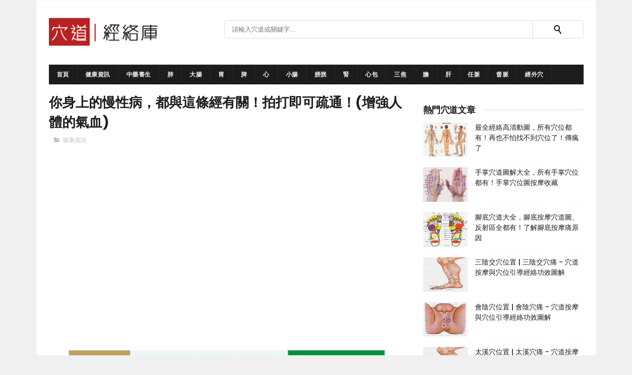

--- FILE ---
content_type: text/html; charset=utf-8
request_url: https://www.google.com/recaptcha/api2/aframe
body_size: 267
content:
<!DOCTYPE HTML><html><head><meta http-equiv="content-type" content="text/html; charset=UTF-8"></head><body><script nonce="fVbfnO-MzevuR55VklIHWg">/** Anti-fraud and anti-abuse applications only. See google.com/recaptcha */ try{var clients={'sodar':'https://pagead2.googlesyndication.com/pagead/sodar?'};window.addEventListener("message",function(a){try{if(a.source===window.parent){var b=JSON.parse(a.data);var c=clients[b['id']];if(c){var d=document.createElement('img');d.src=c+b['params']+'&rc='+(localStorage.getItem("rc::a")?sessionStorage.getItem("rc::b"):"");window.document.body.appendChild(d);sessionStorage.setItem("rc::e",parseInt(sessionStorage.getItem("rc::e")||0)+1);localStorage.setItem("rc::h",'1768622063705');}}}catch(b){}});window.parent.postMessage("_grecaptcha_ready", "*");}catch(b){}</script></body></html>

--- FILE ---
content_type: text/javascript; charset=UTF-8
request_url: https://www.acupoint361.com/feeds/posts/default/-/%E5%81%A5%E5%BA%B7%E8%B3%87%E8%A8%8A?alt=json-in-script&max-results=3&callback=jQuery111007668053449189234_1768622056749&_=1768622056750
body_size: 8784
content:
// API callback
jQuery111007668053449189234_1768622056749({"version":"1.0","encoding":"UTF-8","feed":{"xmlns":"http://www.w3.org/2005/Atom","xmlns$openSearch":"http://a9.com/-/spec/opensearchrss/1.0/","xmlns$blogger":"http://schemas.google.com/blogger/2008","xmlns$georss":"http://www.georss.org/georss","xmlns$gd":"http://schemas.google.com/g/2005","xmlns$thr":"http://purl.org/syndication/thread/1.0","id":{"$t":"tag:blogger.com,1999:blog-251145298125288932"},"updated":{"$t":"2024-12-19T11:26:57.095+08:00"},"category":[{"term":"健康資訊"},{"term":"經絡穴道"},{"term":"經外穴"},{"term":"膀胱經"},{"term":"胃經"},{"term":"膽經"},{"term":"經外頭頸"},{"term":"腎經"},{"term":"經外下肢"},{"term":"督脈"},{"term":"經外上肢"},{"term":"任脈"},{"term":"經外胸腹"},{"term":"三焦經"},{"term":"經外背腰"},{"term":"脾經"},{"term":"大腸經"},{"term":"小腸經"},{"term":"肝經"},{"term":"中藥養生"},{"term":"肺經"},{"term":"心經"},{"term":"心包經"}],"title":{"type":"text","$t":"穴道經絡引導"},"subtitle":{"type":"html","$t":"提供穴道位置圖、穴道疼痛注意防範、穴道功效與作用、穴道按摩與穴道經絡引導等相關資訊，官方中醫十四經絡庫。"},"link":[{"rel":"http://schemas.google.com/g/2005#feed","type":"application/atom+xml","href":"http:\/\/www.acupoint361.com\/feeds\/posts\/default"},{"rel":"self","type":"application/atom+xml","href":"http:\/\/www.blogger.com\/feeds\/251145298125288932\/posts\/default\/-\/%E5%81%A5%E5%BA%B7%E8%B3%87%E8%A8%8A?alt=json-in-script\u0026max-results=3"},{"rel":"alternate","type":"text/html","href":"http:\/\/www.acupoint361.com\/search\/label\/%E5%81%A5%E5%BA%B7%E8%B3%87%E8%A8%8A"},{"rel":"hub","href":"http://pubsubhubbub.appspot.com/"},{"rel":"next","type":"application/atom+xml","href":"http:\/\/www.blogger.com\/feeds\/251145298125288932\/posts\/default\/-\/%E5%81%A5%E5%BA%B7%E8%B3%87%E8%A8%8A\/-\/%E5%81%A5%E5%BA%B7%E8%B3%87%E8%A8%8A?alt=json-in-script\u0026start-index=4\u0026max-results=3"}],"author":[{"name":{"$t":"Unknown"},"email":{"$t":"noreply@blogger.com"},"gd$image":{"rel":"http://schemas.google.com/g/2005#thumbnail","width":"16","height":"16","src":"https:\/\/img1.blogblog.com\/img\/b16-rounded.gif"}}],"generator":{"version":"7.00","uri":"http://www.blogger.com","$t":"Blogger"},"openSearch$totalResults":{"$t":"3704"},"openSearch$startIndex":{"$t":"1"},"openSearch$itemsPerPage":{"$t":"3"},"entry":[{"id":{"$t":"tag:blogger.com,1999:blog-251145298125288932.post-1061617969742840504"},"published":{"$t":"2023-03-18T00:00:00.009+08:00"},"updated":{"$t":"2023-03-18T11:01:54.264+08:00"},"category":[{"scheme":"http://www.blogger.com/atom/ns#","term":"健康資訊"}],"title":{"type":"text","$t":"台灣失智人口急增，如何保持腦部健康？"},"content":{"type":"html","$t":"台灣已邁入高齡社會，失智人口逐年增加，2022年推估超過30萬人，其中65歲以上長者占9成6。\u003Cspan\u003E\u003Ca name='more'\u003E\u003C\/a\u003E\u003C\/span\u003E\u003Cdiv\u003E\u003Cbr \/\u003E\n\n\u003Cdiv\u003E\u003Ch1\u003E\u003Cfont color=\"#C40000\"\u003E失智症是腦部退化疾病\u003C\/font\u003E\u003C\/h1\u003E\u003C\/div\u003E失智症是指腦部因各種原因而發生永久性的損傷，導致記憶力、思考能力、判斷力和語言能力等方面的衰退。失智症不是正常的老化現象，也不是一種精神疾病，而是一種無法治癒的腦部退化疾病。失智者會出現忘記人名、地點、時間等基本資訊，以及困難處理日常事務，如穿衣、洗澡、吃飯等。失智者也可能有情緒變化、人格改變、幻覺或妄想等行為問題。失智症對個人和家庭都造成了巨大的影響和負擔。\u003Cbr \/\u003E\n\n\u003Cbr \/\u003E\n\n\u003Cdiv id=\"google-ads-2\"\u003E\n\n\u003C\/div\u003E\n\n\u003Cscript type=\"text\/javascript\"\u003Egoogle_ad_client=\"ca-pub-1994587171477219\";google_ad_slot=\"3350226231\";google_ad_height=300;ad=document.getElementById('google-ads-2');if(ad.getBoundingClientRect().width){google_ad_width=ad.getBoundingClientRect().width;}else{google_ad_width=ad.offsetWidth;}\n\nif(google_ad_width\u003E1200){google_ad_width=1200;}else if(google_ad_width\u003C120){google_ad_width=120;}\n\nif(google_ad_height\u003E1200){google_ad_height=1200;}else if(google_ad_height\u003C50){google_ad_height=50;}\n\nif((google_ad_width\u003E300)\u0026\u0026(google_ad_height\u003E300)){google_ad_height=300;}\n\ndocument.write('\u003Cins class=\"adsbygoogle\" style=\"display:inline-block;width:'\n\n+google_ad_width+'px;height:'\n\n+google_ad_height+'px\" data-ad-client=\"'\n\n+google_ad_client+'\" data-ad-slot=\"'\n\n+google_ad_slot+'\"\u003E\u003C\/ins\u003E');(adsbygoogle=window.adsbygoogle||[]).push({});\u003C\/script\u003E\n\n\u003Cscript async=\"\" src=\"\/\/pagead2.googlesyndication.com\/pagead\/js\/adsbygoogle.js\"\u003E\u003C\/script\u003E\n\n\u003Cscript async=\"\" src=\"\/\/pagead2.googlesyndication.com\/pagead\/js\/adsbygoogle.js\"\u003E\u003C\/script\u003E\n\n\u003C!--穴道_連結廣告1--\u003E\n\n\u003Cins class=\"adsbygoogle\" data-ad-client=\"ca-pub-1994587171477219\" data-ad-format=\"link\" data-ad-slot=\"8664223893\" style=\"display: block;\"\u003E\u003C\/ins\u003E\n\n\u003Cscript\u003E\n\n(adsbygoogle = window.adsbygoogle || []).push({});\n\n\u003C\/script\u003E\n\n\u003Cbr \/\u003E\n\n\u003Cbr \/\u003E\u003Cbr \/\u003E\u003Cdiv\u003E\u003Ch2\u003E\u003Cfont color=\"#C40000\"\u003E預防失智的方法\u003C\/font\u003E\u003C\/h2\u003E\u003C\/div\u003E要預防失智，首先要注意生活習慣的改善，減少腦部受到傷害的風險因素。高血壓、高血糖和高血脂都會增加動脈硬化和中風的可能性，進而影響腦部供血和氧氣，導致神經細胞死亡。因此，要定期檢查並控制三高，並保持一個健康的體重範圍。另外，吸菸和過量飲酒也會對腦部造成毒性傷害，增加失智的風險。要戒菸和節制飲酒，避免對身心健康造成負面影響。最後，要均衡飲食，多吃富含抗氧化劑和Omega-3等有益於腦部健康的食物，如水果、蔬菜、堅果、深海魚等。也可以適當補充一些有助於提升記憶力和認知功能的營養素，如B族維生素、錳、硒等。\u003C\/div\u003E\u003Cdiv\u003E\u003Cbr \/\u003E\n\n\u003Cdiv id=\"google-ads-2\"\u003E\n\n\u003C\/div\u003E\n\n\u003Cscript type=\"text\/javascript\"\u003Egoogle_ad_client=\"ca-pub-1994587171477219\";google_ad_slot=\"4687358639\";google_ad_height=300;ad=document.getElementById('google-ads-2');if(ad.getBoundingClientRect().width){google_ad_width=ad.getBoundingClientRect().width;}else{google_ad_width=ad.offsetWidth;}\n\nif(google_ad_width\u003E1200){google_ad_width=1200;}else if(google_ad_width\u003C120){google_ad_width=120;}\n\nif(google_ad_height\u003E1200){google_ad_height=1200;}else if(google_ad_height\u003C50){google_ad_height=50;}\n\nif((google_ad_width\u003E300)\u0026\u0026(google_ad_height\u003E300)){google_ad_height=300;}\n\ndocument.write('\u003Cins class=\"adsbygoogle\" style=\"display:inline-block;width:'\n\n+google_ad_width+'px;height:'\n\n+google_ad_height+'px\" data-ad-client=\"'\n\n+google_ad_client+'\" data-ad-slot=\"'\n\n+google_ad_slot+'\"\u003E\u003C\/ins\u003E');(adsbygoogle=window.adsbygoogle||[]).push({});\u003C\/script\u003E\n\n\u003Cscript async=\"\" src=\"\/\/pagead2.googlesyndication.com\/pagead\/js\/adsbygoogle.js\"\u003E\u003C\/script\u003E\n\n\u003Cbr \/\u003E\n\n\u003Cbr \/\u003E\u003Cbr \/\u003E\u003Cdiv\u003E\u003Ch3\u003E\u003Cfont color=\"#C40000\"\u003E穴道按摩有助於延緩失智惡化和防止腦衰退\u003C\/font\u003E\u003C\/h3\u003E\u003C\/div\u003E中醫認為，失智是由於腦部氣血不足或不通所致，因此可以通過按摩頭部的一些特定位置來改善這種情況。這些位置就是中醫所謂的「穴道」，它們與人體的經絡系統相連，能夠調節氣血和器官功能。穴道按摩保健法就是利用手指或其他工具對頭部的穴道進行按壓或拍打，以增加血液循環和氣血平衡，從而達到延緩失智惡化和防止腦衰退的目的。\u003C\/div\u003E\u003Cdiv\u003E\u003Cbr \/\u003E\u003C\/div\u003E\u003Cdiv\u003E\u003Cb\u003E\u003Cspan style=\"color: #2b00fe;\"\u003E百會穴\u003C\/span\u003E\u003C\/b\u003E（位於頭頂正中）\u003C\/div\u003E\u003Cdiv\u003E\u003Cbr \/\u003E\u003C\/div\u003E\u003Cdiv class=\"separator\" style=\"clear: both; text-align: center;\"\u003E\u003Ca href=\"https:\/\/blogger.googleusercontent.com\/img\/b\/R29vZ2xl\/AVvXsEimBIBhU74IAhxfHYGsI6TWpRF0vSUfAaKLIvdOE-wofMj-N9X7-1TP3W62YcptIKimDW8OwSI7FQS9d-kpkKTcpWwCjewsXjdQfcDB3p5RFcDhtDf0sjMG-ys5e4peMz8UPMEQLzlpdKW9L7j0R55JLGqZ8vszUg9qFKeP9PK2Lq_ZQgd4soD_4JW3\/s600\/du20-baihui-acupuncture.png\" style=\"margin-left: 1em; margin-right: 1em;\"\u003E\u003Cimg alt=\"百會穴\" border=\"0\" data-original-height=\"315\" data-original-width=\"600\" src=\"https:\/\/blogger.googleusercontent.com\/img\/b\/R29vZ2xl\/AVvXsEimBIBhU74IAhxfHYGsI6TWpRF0vSUfAaKLIvdOE-wofMj-N9X7-1TP3W62YcptIKimDW8OwSI7FQS9d-kpkKTcpWwCjewsXjdQfcDB3p5RFcDhtDf0sjMG-ys5e4peMz8UPMEQLzlpdKW9L7j0R55JLGqZ8vszUg9qFKeP9PK2Lq_ZQgd4soD_4JW3\/s16000\/du20-baihui-acupuncture.png\" title=\"百會穴\" \/\u003E\u003C\/a\u003E\u003C\/div\u003E\u003Cdiv\u003E\u003Cbr \/\u003E\u003C\/div\u003E\u003Cdiv\u003E\u003Cb\u003E\u003Cspan style=\"color: #2b00fe;\"\u003E風池穴\u003C\/span\u003E\u003C\/b\u003E（位於後頸兩側）\u003C\/div\u003E\u003Cdiv\u003E\u003Cbr \/\u003E\u003C\/div\u003E\u003Cdiv class=\"separator\" style=\"clear: both; text-align: center;\"\u003E\u003Ca href=\"https:\/\/blogger.googleusercontent.com\/img\/b\/R29vZ2xl\/AVvXsEi4tYYBNS_8iuh_wlRmgOgZMq5nwqoRB_REvgOK-S4it18Zy8WDkm14-2YLR3ZzL0NZP1MVnVpYcUd0z9aK8gwu7ygvN7klF_JpCH_sunDhVO3GKqszwU1OfOvaMpq4QLImVfD3H8ggLmCX4OWYt5RHCWFDSr_8713w5Pur5Fi91KvQGUPO17MnF-pu\/s600\/gb20-fengchi-acupuncture.png\" style=\"margin-left: 1em; margin-right: 1em;\"\u003E\u003Cimg alt=\"風池穴\" border=\"0\" data-original-height=\"315\" data-original-width=\"600\" src=\"https:\/\/blogger.googleusercontent.com\/img\/b\/R29vZ2xl\/AVvXsEi4tYYBNS_8iuh_wlRmgOgZMq5nwqoRB_REvgOK-S4it18Zy8WDkm14-2YLR3ZzL0NZP1MVnVpYcUd0z9aK8gwu7ygvN7klF_JpCH_sunDhVO3GKqszwU1OfOvaMpq4QLImVfD3H8ggLmCX4OWYt5RHCWFDSr_8713w5Pur5Fi91KvQGUPO17MnF-pu\/s16000\/gb20-fengchi-acupuncture.png\" title=\"風池穴\" \/\u003E\u003C\/a\u003E\u003C\/div\u003E\u003Cbr \/\u003E\u003Cdiv\u003E\u003Cbr \/\u003E\u003C\/div\u003E\u003Cdiv\u003E\u003Cb\u003E\u003Cspan style=\"color: #2b00fe;\"\u003E\u003Cbr \/\u003E\n\n\u003Cdiv id=\"google-ads-2\"\u003E\n\n\u003C\/div\u003E\n\n\u003Cscript type=\"text\/javascript\"\u003Egoogle_ad_client=\"ca-pub-1994587171477219\";google_ad_slot=\"1047221893\";google_ad_height=300;ad=document.getElementById('google-ads-2');if(ad.getBoundingClientRect().width){google_ad_width=ad.getBoundingClientRect().width;}else{google_ad_width=ad.offsetWidth;}\n\nif(google_ad_width\u003E1200){google_ad_width=1200;}else if(google_ad_width\u003C120){google_ad_width=120;}\n\nif(google_ad_height\u003E1200){google_ad_height=1200;}else if(google_ad_height\u003C50){google_ad_height=50;}\n\nif((google_ad_width\u003E300)\u0026\u0026(google_ad_height\u003E300)){google_ad_height=300;}\n\ndocument.write('\u003Cins class=\"adsbygoogle\" style=\"display:inline-block;width:'\n\n+google_ad_width+'px;height:'\n\n+google_ad_height+'px\" data-ad-client=\"'\n\n+google_ad_client+'\" data-ad-slot=\"'\n\n+google_ad_slot+'\"\u003E\u003C\/ins\u003E');(adsbygoogle=window.adsbygoogle||[]).push({});\u003C\/script\u003E\n\n\u003Cscript async=\"\" src=\"\/\/pagead2.googlesyndication.com\/pagead\/js\/adsbygoogle.js\"\u003E\u003C\/script\u003E\n\n太陽穴\u003C\/span\u003E\u003C\/b\u003E（位於眉心上方兩側）  \n  \n\u003Cbr \/\u003E\u0026nbsp;\u003Cdiv class=\"separator\" style=\"clear: both; text-align: center;\"\u003E\u003Ca href=\"https:\/\/blogger.googleusercontent.com\/img\/b\/R29vZ2xl\/AVvXsEgBoKk6oQ98EfbVMTe4kREEQs6W1PnVD_n4yCH6OZMmTL2zFN5rRQkgmrHP4ulzMNO4UNUNrnpYsGla4ou-SBUG0of3LW7dLvVi_f4zFyiHxfaFRIznV99LIYxs8ZLtUMXC_bftwdcWWUM1YzeOxLu0h9jVqmIL0XIRYtQdui-9CPS-Ug0bKKdFvf79\/s600\/em5-taiyang-acupuncture.png\" style=\"margin-left: 1em; margin-right: 1em;\"\u003E\u003Cimg alt=\"太陽穴\" border=\"0\" data-original-height=\"315\" data-original-width=\"600\" src=\"https:\/\/blogger.googleusercontent.com\/img\/b\/R29vZ2xl\/AVvXsEgBoKk6oQ98EfbVMTe4kREEQs6W1PnVD_n4yCH6OZMmTL2zFN5rRQkgmrHP4ulzMNO4UNUNrnpYsGla4ou-SBUG0of3LW7dLvVi_f4zFyiHxfaFRIznV99LIYxs8ZLtUMXC_bftwdcWWUM1YzeOxLu0h9jVqmIL0XIRYtQdui-9CPS-Ug0bKKdFvf79\/s16000\/em5-taiyang-acupuncture.png\" title=\"太陽穴\" \/\u003E\u003C\/a\u003E\u003C\/div\u003E\u003Cbr \/\u003E\u003Cbr \/\u003E\n\n\u003Cbr \/\u003E\u003Cbr \/\u003E\u003Cdiv\u003E\u003Ch3\u003E\u003Cfont color=\"#C40000\"\u003E除了身體活動外，大腦也需要「重訓」\u003C\/font\u003E\u003C\/h3\u003E\u003C\/div\u003E\u003Cspan style=\"background-color: rgba(255, 255, 255, 0.6);\"\u003E\u003Cspan face=\"-apple-system, Roboto, SegoeUI, Segoe UI, Helvetica Neue, Helvetica, Microsoft YaHei, Meiryo UI, Meiryo, Arial Unicode MS, sans-serif\" style=\"color: #111111;\"\u003E\u003Cspan\u003E要保持大腦的靈活性和活力，不僅要做適量的身體運動，還要讓大腦「健身」。就像肌肉需要重訓來增加力量和耐力一樣，大腦也需要定期接受挑戰和刺激來提升功能。閱讀、學習新事物、玩益智遊戲等都是有效的腦部訓練方式，可以促進神經細胞之間形成更多的突觸（synapses），也就是傳遞信息的路徑。這樣可以增加大腦的可塑性（plasticity），讓記憶力和思考能力更加強大。\u003C\/span\u003E\u003C\/span\u003E\u003C\/span\u003E\u003C\/div\u003E\u003Cdiv class=\"separator\" style=\"clear: both; text-align: center;\"\u003E\u003Cbr \/\u003E\u003C\/div\u003E"},"link":[{"rel":"edit","type":"application/atom+xml","href":"http:\/\/www.blogger.com\/feeds\/251145298125288932\/posts\/default\/1061617969742840504"},{"rel":"self","type":"application/atom+xml","href":"http:\/\/www.blogger.com\/feeds\/251145298125288932\/posts\/default\/1061617969742840504"},{"rel":"alternate","type":"text/html","href":"http:\/\/www.acupoint361.com\/2023\/03\/blog-post.html","title":"台灣失智人口急增，如何保持腦部健康？"}],"author":[{"name":{"$t":"Unknown"},"email":{"$t":"noreply@blogger.com"},"gd$image":{"rel":"http://schemas.google.com/g/2005#thumbnail","width":"16","height":"16","src":"https:\/\/img1.blogblog.com\/img\/b16-rounded.gif"}}],"media$thumbnail":{"xmlns$media":"http://search.yahoo.com/mrss/","url":"https:\/\/blogger.googleusercontent.com\/img\/b\/R29vZ2xl\/AVvXsEimBIBhU74IAhxfHYGsI6TWpRF0vSUfAaKLIvdOE-wofMj-N9X7-1TP3W62YcptIKimDW8OwSI7FQS9d-kpkKTcpWwCjewsXjdQfcDB3p5RFcDhtDf0sjMG-ys5e4peMz8UPMEQLzlpdKW9L7j0R55JLGqZ8vszUg9qFKeP9PK2Lq_ZQgd4soD_4JW3\/s72-c\/du20-baihui-acupuncture.png","height":"72","width":"72"}},{"id":{"$t":"tag:blogger.com,1999:blog-251145298125288932.post-2651776247543065649"},"published":{"$t":"2023-03-17T19:55:00.003+08:00"},"updated":{"$t":"2023-03-17T19:57:13.156+08:00"},"category":[{"scheme":"http://www.blogger.com/atom/ns#","term":"健康資訊"}],"title":{"type":"text","$t":"揭秘睡眠與年齡的關係：老年人的睡眠秘密"},"content":{"type":"html","$t":"\u003Cdiv\u003E隨著年齡的增長，我們的睡眠狀況也會發生變化。許多人認為老年人需要的睡眠時間會變少，但這真的是事實嗎？本文將揭示年齡與睡眠的真相，讓您了解老年人的睡眠秘密。\u003Cspan\u003E\u003Ca name='more'\u003E\u003C\/a\u003E\u003C\/span\u003E\u003C\/div\u003E\n\u003Cdiv\u003E\u003Cbr \/\u003E\u003C\/div\u003E\u003Cbr \/\u003E\n\n\u003Cdiv\u003E\u003Ch1\u003E\u003Cfont color=\"#C40000\"\u003E老年人的睡眠需求\u003C\/font\u003E\u003C\/h1\u003E\u003C\/div\u003E\u003Cbr \/\u003E\n\n首先，讓我們來看看老年人的睡眠需求。實際上，老年人的睡眠需求與年輕人相差無幾。成年人每天平均需要7-9小時的睡眠，而老年人每天的睡眠需求約為7-8小時。然而，隨著年齡的增長，睡眠質量和睡眠習慣可能會發生變化，這也是為什麼老年人晚上容易醒來，白天容易打瞌睡的原因。\u003Cdiv\u003E\u003Cbr \/\u003E\u003Cdiv\u003E\u003Cbr \/\u003E\u003C\/div\u003E\u003Cdiv class=\"separator\" style=\"clear: both; text-align: center;\"\u003E\u003Ca href=\"https:\/\/blogger.googleusercontent.com\/img\/b\/R29vZ2xl\/AVvXsEhmDik9yejnOsVPb8dwba4CKK3lxeGRGdxW5nPf38CxMHsA06w_NNaLwUg2TtdlzjTLJY7075GyGyZdqkURYSBtTwYIC2pZAWh4_bs7I_1Sbzo0qZjSgrkbuHsAhPengNihJ0hQIxGkdFtPZltQzynntWSuSjIvdKnHMdnBn5Z-VNq69ZHp87uzbtDN\/s600\/chinese-couple-sleep.png\" style=\"margin-left: 1em; margin-right: 1em;\"\u003E\u003Cimg border=\"0\" data-original-height=\"315\" data-original-width=\"600\" src=\"https:\/\/blogger.googleusercontent.com\/img\/b\/R29vZ2xl\/AVvXsEhmDik9yejnOsVPb8dwba4CKK3lxeGRGdxW5nPf38CxMHsA06w_NNaLwUg2TtdlzjTLJY7075GyGyZdqkURYSBtTwYIC2pZAWh4_bs7I_1Sbzo0qZjSgrkbuHsAhPengNihJ0hQIxGkdFtPZltQzynntWSuSjIvdKnHMdnBn5Z-VNq69ZHp87uzbtDN\/s16000\/chinese-couple-sleep.png\" \/\u003E\u003C\/a\u003E\u003C\/div\u003E\u003Cdiv\u003E\n\n\u003Cbr \/\u003E\u003Cbr \/\u003E\u003Cdiv\u003E\u003Ch2\u003E\u003Cfont color=\"#C40000\"\u003E睡眠質量的變化\u003C\/font\u003E\u003C\/h2\u003E\u003C\/div\u003E\u003Cbr \/\u003E\n\n\n隨著年齡的增長，深度睡眠的時間可能會減少，導致睡眠質量下降。深度睡眠是身體修復和恢復的關鍵階段，缺乏深度睡眠可能會影響老年人的身體健康。此外，荷爾蒙分泌的變化也可能影響睡眠質量。例如，隨著年齡的增長，褪黑激素的分泌會減少，可能導致入睡困難和夜間輕醒。\u003C\/div\u003E\u003Cdiv\u003E\u003Cbr \/\u003E\u003C\/div\u003E\u003Cdiv\u003E\u003Ca href=\"https:\/\/blogger.googleusercontent.com\/img\/b\/R29vZ2xl\/AVvXsEj7ScGlvrvfZBVYwzjzUju9TcF20Zo55HzPpY0ledXJ2gJSojMcS2nZYp7WH2bx-evwSgvpg3y89SwEyePdjtqurZI1z3Z5Mvbzu0Wk-q5curi_nfhoe0xAIr_dk1HXgwIPPyhx6LK3APcYcsvFP1lKA0HiDm-Kqn9KA4WIC_noiR_KTRl20EJhRIkv\/s600\/insomnia.png\" style=\"margin-left: 1em; margin-right: 1em; text-align: center;\"\u003E\u003Cimg border=\"0\" data-original-height=\"315\" data-original-width=\"600\" src=\"https:\/\/blogger.googleusercontent.com\/img\/b\/R29vZ2xl\/AVvXsEj7ScGlvrvfZBVYwzjzUju9TcF20Zo55HzPpY0ledXJ2gJSojMcS2nZYp7WH2bx-evwSgvpg3y89SwEyePdjtqurZI1z3Z5Mvbzu0Wk-q5curi_nfhoe0xAIr_dk1HXgwIPPyhx6LK3APcYcsvFP1lKA0HiDm-Kqn9KA4WIC_noiR_KTRl20EJhRIkv\/s16000\/insomnia.png\" \/\u003E\u003C\/a\u003E\u003Cbr \/\u003E\n\n  \u003Cdiv id=\"google-ads-2\"\u003E\n\n\u003C\/div\u003E\n\n\u003Cscript type=\"text\/javascript\"\u003Egoogle_ad_client=\"ca-pub-1994587171477219\";google_ad_slot=\"4687358639\";google_ad_height=300;ad=document.getElementById('google-ads-2');if(ad.getBoundingClientRect().width){google_ad_width=ad.getBoundingClientRect().width;}else{google_ad_width=ad.offsetWidth;}\n\nif(google_ad_width\u003E1200){google_ad_width=1200;}else if(google_ad_width\u003C120){google_ad_width=120;}\n\nif(google_ad_height\u003E1200){google_ad_height=1200;}else if(google_ad_height\u003C50){google_ad_height=50;}\n\nif((google_ad_width\u003E300)\u0026\u0026(google_ad_height\u003E300)){google_ad_height=300;}\n\ndocument.write('\u003Cins class=\"adsbygoogle\" style=\"display:inline-block;width:'\n\n+google_ad_width+'px;height:'\n\n+google_ad_height+'px\" data-ad-client=\"'\n\n+google_ad_client+'\" data-ad-slot=\"'\n\n+google_ad_slot+'\"\u003E\u003C\/ins\u003E');(adsbygoogle=window.adsbygoogle||[]).push({});\u003C\/script\u003E\n\n\u003Cscript async=\"\" src=\"\/\/pagead2.googlesyndication.com\/pagead\/js\/adsbygoogle.js\"\u003E\u003C\/script\u003E\n\n  \n\u003Cbr \/\u003E\u003Cbr \/\u003E\u003Cdiv\u003E\u003Ch3\u003E\u003Cfont color=\"#C40000\"\u003E保持良好的睡眠習慣\u003C\/font\u003E\u003C\/h3\u003E\u003C\/div\u003E\u003Cbr \/\u003E\n\n\u003Cdiv\u003E要改善老年人的睡眠質量，建立良好的睡眠習慣至關重要。以下是一些建議：\u003C\/div\u003E\u003Cdiv\u003E\u003Cbr \/\u003E\u003C\/div\u003E\u003Cdiv\u003E\u003Cspan style=\"color: #2b00fe;\"\u003E\u003Cb\u003E規律作息\u003C\/b\u003E\u003C\/span\u003E：確保每天同一時間上床睡覺和起床，建立穩定的生物鐘。\u003C\/div\u003E\u003Cdiv\u003E\u003Cbr \/\u003E\u003C\/div\u003E\u003Cdiv\u003E\u003Cspan style=\"color: #2b00fe;\"\u003E\u003Cb\u003E放鬆身心\u003C\/b\u003E\u003C\/span\u003E：晚上在睡覺前進行放鬆身心的活動，如閱讀、練習深呼吸或瑜伽等。\u003C\/div\u003E\u003Cdiv\u003E\u003Cbr \/\u003E\u003C\/div\u003E\u003Cdiv\u003E\u003Ca href=\"https:\/\/blogger.googleusercontent.com\/img\/b\/R29vZ2xl\/AVvXsEjwotXUMPgEvrL1GdtwZsxEfWSaOsXpNJKiSByVvgsx0CIRCnswg27AO0ciH6tuFQX_eguDpbUi04PuoWxUPA5aNDlemlebdFJ3c2zeSRyxe9-HXHfdcv1U4wts3uSqRyXVw1IEg3iSM_St6lmoWajsabXA6WItdE1OSMqfUj2NsKvP_CTNxBd9MpMb\/s600\/reads.png\" style=\"margin-left: 1em; margin-right: 1em; text-align: center;\"\u003E\u003Cimg border=\"0\" data-original-height=\"315\" data-original-width=\"600\" src=\"https:\/\/blogger.googleusercontent.com\/img\/b\/R29vZ2xl\/AVvXsEjwotXUMPgEvrL1GdtwZsxEfWSaOsXpNJKiSByVvgsx0CIRCnswg27AO0ciH6tuFQX_eguDpbUi04PuoWxUPA5aNDlemlebdFJ3c2zeSRyxe9-HXHfdcv1U4wts3uSqRyXVw1IEg3iSM_St6lmoWajsabXA6WItdE1OSMqfUj2NsKvP_CTNxBd9MpMb\/s16000\/reads.png\" \/\u003E\u003C\/a\u003E\u003C\/div\u003E\u003Cdiv\u003E\u003Cbr \/\u003E\u003C\/div\u003E\u003Cdiv\u003E\u003Cspan style=\"color: #2b00fe;\"\u003E\u003Cb\u003E避免咖啡因和酒精\u003C\/b\u003E\u003C\/span\u003E：避免晚上攝取咖啡因和酒精，因為它們可能影響睡眠質量。\u003C\/div\u003E\n\n\u003Cdiv\u003E\u003Cbr \/\u003E\u003C\/div\u003E\u003Cdiv\u003E\u003Cspan style=\"color: #2b00fe;\"\u003E\u003Cb\u003E適當運動\u003C\/b\u003E\u003C\/span\u003E：定期運動可以改善睡眠質量，但要避免在晚上運動，因為它可能會使您更加精神。\u003C\/div\u003E\u003Cdiv\u003E\u003Cbr \/\u003E\u003C\/div\u003E\u003Cdiv\u003E\u003Ca href=\"https:\/\/blogger.googleusercontent.com\/img\/b\/R29vZ2xl\/AVvXsEgyyvN20mblkW6WOue38Qyhcm-V_L481rgriTR0kqRL25Y47fvm77qcgasPWuz5pEK9ZCkELfZnxiPZLprPBhCg8rHcQaPQksjsFYc4Bk9gDeTUcGuAe28cYeRIGDvhNMf9YtFI2KiPdLLx3Otn0WX7as0sZRPJLGXceKKXIR9sQOBxx5-R9Mh6ZIBM\/s600\/exercise.png\" style=\"margin-left: 1em; margin-right: 1em; text-align: center;\"\u003E\u003Cimg border=\"0\" data-original-height=\"315\" data-original-width=\"600\" src=\"https:\/\/blogger.googleusercontent.com\/img\/b\/R29vZ2xl\/AVvXsEgyyvN20mblkW6WOue38Qyhcm-V_L481rgriTR0kqRL25Y47fvm77qcgasPWuz5pEK9ZCkELfZnxiPZLprPBhCg8rHcQaPQksjsFYc4Bk9gDeTUcGuAe28cYeRIGDvhNMf9YtFI2KiPdLLx3Otn0WX7as0sZRPJLGXceKKXIR9sQOBxx5-R9Mh6ZIBM\/s16000\/exercise.png\" \/\u003E\u003C\/a\u003E\u003C\/div\u003E\u003Cdiv\u003E\u003Cbr \/\u003E\u003C\/div\u003E\u003Cdiv\u003E\u003Cspan style=\"color: #2b00fe;\"\u003E\u003Cb\u003E白天小憩\u003C\/b\u003E\u003C\/span\u003E：白天小憩可以幫助老年人恢復精力，但要避免在晚上近睡覺前小憩，以免影響夜間的睡眠。\u003C\/div\u003E\u003Cdiv\u003E\u003Cbr \/\u003E\u003C\/div\u003E\u003Cbr \/\u003E\u003Cdiv\u003E\u003Ch3\u003E\u003Cfont color=\"#C40000\"\u003E睡眠問題的檢查與治療\u003C\/font\u003E\u003C\/h3\u003E\u003C\/div\u003E\u003Cdiv\u003E\u003Cbr \/\u003E\u003C\/div\u003E老年人可能更容易出現睡眠問題，如失眠、睡眠呼吸暫停、夜間腿抽搐等。這些問題可能會影響睡眠質量和生活質量。因此，如果您發現自己或親人有睡眠問題，應尋求醫生的幫助。醫生可以評估睡眠問題的原因，並提供相應的治療建議。\u003C\/div\u003E\u003Cdiv\u003E\u003Cbr \/\u003E\u003C\/div\u003E\u003Cdiv\u003E\u003Cbr \/\u003E\u003C\/div\u003E\u003Cdiv\u003E\u003Ca href=\"https:\/\/blogger.googleusercontent.com\/img\/b\/R29vZ2xl\/AVvXsEi5QveuqLW5rMUcudEVRoPxI8lh7fGYO7h7mLqWhjz8EP2d4occpN5Q2fEWpwoZQCdtMRddBG5V7mJxiFmZN-_ALN5o4PMm5TJJYzxwhXa32LqW2J-eiF1TK07Wf9j7ZkW3ANzJ38QJ_AxK-B1nwVBkEwCqL_0Bbf-O2ARjp4ZdFglPB88I0uhwB0fA\/s600\/doctor.png\" style=\"margin-left: 1em; margin-right: 1em; text-align: center;\"\u003E\u003Cimg border=\"0\" data-original-height=\"315\" data-original-width=\"600\" src=\"https:\/\/blogger.googleusercontent.com\/img\/b\/R29vZ2xl\/AVvXsEi5QveuqLW5rMUcudEVRoPxI8lh7fGYO7h7mLqWhjz8EP2d4occpN5Q2fEWpwoZQCdtMRddBG5V7mJxiFmZN-_ALN5o4PMm5TJJYzxwhXa32LqW2J-eiF1TK07Wf9j7ZkW3ANzJ38QJ_AxK-B1nwVBkEwCqL_0Bbf-O2ARjp4ZdFglPB88I0uhwB0fA\/s16000\/doctor.png\" \/\u003E\u003C\/a\u003E\u003C\/div\u003E\u003Cdiv\u003E\u003Cbr \/\u003E\u003Cdiv\u003E\u003Cbr \/\u003E\u003C\/div\u003E\u003Cdiv\u003E總之，隨著年齡的增長，睡眠需求並不會明顯減少，但睡眠質量可能受到影響。為了保持良好的睡眠質量，建立規律的作息和良好的睡眠習慣至關重要。此外，遇到睡眠問題時，應及時尋求醫生的幫助，以確保健康的睡眠。\u003C\/div\u003E\u003C\/div\u003E\u003C\/div\u003E"},"link":[{"rel":"edit","type":"application/atom+xml","href":"http:\/\/www.blogger.com\/feeds\/251145298125288932\/posts\/default\/2651776247543065649"},{"rel":"self","type":"application/atom+xml","href":"http:\/\/www.blogger.com\/feeds\/251145298125288932\/posts\/default\/2651776247543065649"},{"rel":"alternate","type":"text/html","href":"http:\/\/www.acupoint361.com\/2023\/03\/7-97-8-1200googleadwidth1200else.html","title":"揭秘睡眠與年齡的關係：老年人的睡眠秘密"}],"author":[{"name":{"$t":"Unknown"},"email":{"$t":"noreply@blogger.com"},"gd$image":{"rel":"http://schemas.google.com/g/2005#thumbnail","width":"16","height":"16","src":"https:\/\/img1.blogblog.com\/img\/b16-rounded.gif"}}],"media$thumbnail":{"xmlns$media":"http://search.yahoo.com/mrss/","url":"https:\/\/blogger.googleusercontent.com\/img\/b\/R29vZ2xl\/AVvXsEhmDik9yejnOsVPb8dwba4CKK3lxeGRGdxW5nPf38CxMHsA06w_NNaLwUg2TtdlzjTLJY7075GyGyZdqkURYSBtTwYIC2pZAWh4_bs7I_1Sbzo0qZjSgrkbuHsAhPengNihJ0hQIxGkdFtPZltQzynntWSuSjIvdKnHMdnBn5Z-VNq69ZHp87uzbtDN\/s72-c\/chinese-couple-sleep.png","height":"72","width":"72"}},{"id":{"$t":"tag:blogger.com,1999:blog-251145298125288932.post-7636604866238458306"},"published":{"$t":"2023-03-17T04:12:00.005+08:00"},"updated":{"$t":"2023-03-17T04:12:56.716+08:00"},"category":[{"scheme":"http://www.blogger.com/atom/ns#","term":"健康資訊"}],"title":{"type":"text","$t":"抗衰老新武器：5種抗氧化食物，讓你保持青春活力"},"content":{"type":"html","$t":" \u003Ch1\u003E\u003Cfont color=\"#C40000\"\u003E抗氧化的力量\u003C\/font\u003E\u003C\/h1\u003E\u003Cdiv\u003E我們都知道，抗氧化劑是預防衰老的重要成分之一。這些化合物可以中和自由基，減緩人體細胞的老化過程，使我們保持年輕。在這篇文章中，我們將介紹5種富含抗氧化劑的食物，這些食物不僅有益於我們的身體健康，還有助於我們保持青春活力。\u003Cspan\u003E\u003Ca name='more'\u003E\u003C\/a\u003E\u003C\/span\u003E\u003Cspan\u003E\u003C\/span\u003E\u003C\/div\u003E\u003Cdiv\u003E\u003Cbr \/\u003E\u003C\/div\u003E\u003Cdiv\u003E\u003Cbr \/\u003E\u003C\/div\u003E\n    \u003Ch2\u003E\u003Cfont color=\"#C40000\"\u003E紅葡萄酒\u003C\/font\u003E\u003C\/h2\u003E\n    \u003Cp\u003E紅葡萄酒富含一種強大的抗氧化劑，稱為多酚。多酚可以中和自由基，減少細胞損傷，從而減緩衰老過程。此外，紅葡萄酒還富含一種叫做皮諾葡萄酮的物質，它可以促進心臟健康，降低膽固醇，預防癌症和糖尿病。\u003C\/p\u003E\u003Cp\u003E\u003Cbr \/\u003E\u003C\/p\u003E\u003Cdiv class=\"separator\" style=\"clear: both; text-align: center;\"\u003E\u003Ca href=\"https:\/\/blogger.googleusercontent.com\/img\/b\/R29vZ2xl\/AVvXsEjC5eUVhgiTNCB-B1SIdmOEKXIp2NwRWe5tdeSNs9Rx6E3JH9pfuZRKTmfIvcKhhLWwckek7tAOJ26Qv5XdSWKNcy27MBEv1zZuoFO0YklHkLbnvNH02bu2Y6YtwMdVaP-UMIN_vECClFVAARd120MZ_H5K9lUE1N3ww5NYO13oL5zXUXQn0ZpcedbK\/s600\/wine.png\" imageanchor=\"1\" style=\"margin-left: 1em; margin-right: 1em;\"\u003E\u003Cimg alt=\"紅葡萄酒\" border=\"0\" data-original-height=\"315\" data-original-width=\"600\" src=\"https:\/\/blogger.googleusercontent.com\/img\/b\/R29vZ2xl\/AVvXsEjC5eUVhgiTNCB-B1SIdmOEKXIp2NwRWe5tdeSNs9Rx6E3JH9pfuZRKTmfIvcKhhLWwckek7tAOJ26Qv5XdSWKNcy27MBEv1zZuoFO0YklHkLbnvNH02bu2Y6YtwMdVaP-UMIN_vECClFVAARd120MZ_H5K9lUE1N3ww5NYO13oL5zXUXQn0ZpcedbK\/s16000\/wine.png\" title=\"紅葡萄酒\" \/\u003E\u003C\/a\u003E\u003C\/div\u003E\u003Cp\u003E\u003Cbr \/\u003E\u003C\/p\u003E\n    \u003Ch2\u003E\u003Cfont color=\"#C40000\"\u003E黑巧克力\u003C\/font\u003E\u003C\/h2\u003E\n    \u003Cp\u003E黑巧克力（建議70%以上）含有豐富的可可，可可是一種天然的抗氧化劑，它可以幫助我們保持年輕。可可可以增加血液循環，降低血壓，改善心血管健康。此外，黑巧克力還可以促進大腦功能，提高注意力和記憶力。\u003C\/p\u003E\u003Cp\u003E\u003Cbr \/\u003E\u003C\/p\u003E\u003Cdiv class=\"separator\" style=\"clear: both; text-align: center;\"\u003E\u003Ca href=\"https:\/\/blogger.googleusercontent.com\/img\/b\/R29vZ2xl\/AVvXsEhHik5lWhhqgdORmusMgnthSIPEZ2ceJaO4te3B0pMNpXPvrf19exyhPQ2_mGNCV86Wkd11RlIgwLtPVWUyRwzQsdhPYQxdHdd41n5eE7pMwaIS3sCC0-prN0BbFz6ZhYcf4DXXMEemMaQkfvpL2bkZcj4jAOl219GYKDUpv4XARLNhIe50ObOkDrnn\/s600\/chocolate.png\" imageanchor=\"1\" style=\"margin-left: 1em; margin-right: 1em;\"\u003E\u003Cimg alt=\"黑巧克力\" border=\"0\" data-original-height=\"315\" data-original-width=\"600\" src=\"https:\/\/blogger.googleusercontent.com\/img\/b\/R29vZ2xl\/AVvXsEhHik5lWhhqgdORmusMgnthSIPEZ2ceJaO4te3B0pMNpXPvrf19exyhPQ2_mGNCV86Wkd11RlIgwLtPVWUyRwzQsdhPYQxdHdd41n5eE7pMwaIS3sCC0-prN0BbFz6ZhYcf4DXXMEemMaQkfvpL2bkZcj4jAOl219GYKDUpv4XARLNhIe50ObOkDrnn\/s16000\/chocolate.png\" title=\"黑巧克力\" \/\u003E\u003C\/a\u003E\u003C\/div\u003E\u003Cp\u003E\u003Cbr \/\u003E\u003C\/p\u003E\n   \n\n\u003Cbr \/\u003E\n\n\u003Cdiv id=\"google-ads-2\"\u003E\n\n\u003C\/div\u003E\n\n\u003Cscript type=\"text\/javascript\"\u003Egoogle_ad_client=\"ca-pub-1994587171477219\";google_ad_slot=\"3350226231\";google_ad_height=300;ad=document.getElementById('google-ads-2');if(ad.getBoundingClientRect().width){google_ad_width=ad.getBoundingClientRect().width;}else{google_ad_width=ad.offsetWidth;}\n\nif(google_ad_width\u003E1200){google_ad_width=1200;}else if(google_ad_width\u003C120){google_ad_width=120;}\n\nif(google_ad_height\u003E1200){google_ad_height=1200;}else if(google_ad_height\u003C50){google_ad_height=50;}\n\nif((google_ad_width\u003E300)\u0026\u0026(google_ad_height\u003E300)){google_ad_height=300;}\n\ndocument.write('\u003Cins class=\"adsbygoogle\" style=\"display:inline-block;width:'\n\n+google_ad_width+'px;height:'\n\n+google_ad_height+'px\" data-ad-client=\"'\n\n+google_ad_client+'\" data-ad-slot=\"'\n\n+google_ad_slot+'\"\u003E\u003C\/ins\u003E');(adsbygoogle=window.adsbygoogle||[]).push({});\u003C\/script\u003E\n\n\u003Cscript async=\"\" src=\"\/\/pagead2.googlesyndication.com\/pagead\/js\/adsbygoogle.js\"\u003E\u003C\/script\u003E\n\n\u003Cscript async src=\"\/\/pagead2.googlesyndication.com\/pagead\/js\/adsbygoogle.js\"\u003E\u003C\/script\u003E\n\n\u003C!-- 穴道_連結廣告1 --\u003E\n\n\u003Cins class=\"adsbygoogle\"\n\n     style=\"display:block\"\n\n     data-ad-client=\"ca-pub-1994587171477219\"\n\n     data-ad-slot=\"8664223893\"\n\n     data-ad-format=\"link\"\u003E\u003C\/ins\u003E\n\n\u003Cscript\u003E\n\n(adsbygoogle = window.adsbygoogle || []).push({});\n\n\u003C\/script\u003E\n\n\u003Cbr \/\u003E\n\n\n\u003Ch2\u003E\u003Cfont color=\"#C40000\"\u003E藍莓\u003C\/font\u003E\u003C\/h2\u003E\n    \u003Cp\u003E藍莓含有一種叫做花青素的物質，它是一種強效的抗氧化劑，可以幫助我們抵禦自由基的侵害，從而減緩衰老。此外，藍莓還可以改善眼睛健康，促進記憶力和學習能力，降低心臟病和中風的風險。\u003C\/p\u003E\u003Cp\u003E\u003Cbr \/\u003E\u003C\/p\u003E\u003Cdiv class=\"separator\" style=\"clear: both; text-align: center;\"\u003E\u003Ca href=\"https:\/\/blogger.googleusercontent.com\/img\/b\/R29vZ2xl\/AVvXsEhhSGkAVdpvHw3F_dHdEOD1WN_SzETfk95d7xsFbXzOSPACiJtC3e8OTs5aLa2z0_7ao8OOxIGx7BdohWYdUJUVkiQP8bsYExyzGrX2YuW6VbS954XvxfyKY72pA4uVqqYKJAkMKwZa1ysLAxybR9n_XW0JLt19Jo4JYfOokNIJb8nPErJoOUyqYqKd\/s600\/blueberry.png\" imageanchor=\"1\" style=\"margin-left: 1em; margin-right: 1em;\"\u003E\u003Cimg alt=\"藍莓\" border=\"0\" data-original-height=\"315\" data-original-width=\"600\" src=\"https:\/\/blogger.googleusercontent.com\/img\/b\/R29vZ2xl\/AVvXsEhhSGkAVdpvHw3F_dHdEOD1WN_SzETfk95d7xsFbXzOSPACiJtC3e8OTs5aLa2z0_7ao8OOxIGx7BdohWYdUJUVkiQP8bsYExyzGrX2YuW6VbS954XvxfyKY72pA4uVqqYKJAkMKwZa1ysLAxybR9n_XW0JLt19Jo4JYfOokNIJb8nPErJoOUyqYqKd\/s16000\/blueberry.png\" title=\"藍莓\" \/\u003E\u003C\/a\u003E\u003C\/div\u003E\u003Cp\u003E\u003Cbr \/\u003E\u003C\/p\u003E\n    \u003Ch2\u003E\u003Cfont color=\"#C40000\"\u003E番茄\u003C\/font\u003E\u003C\/h2\u003E\n    \u003Cp\u003E番茄含有一種叫做番茄紅素的物質，它是一種強大的抗氧化劑，可以幫助我們減緩衰老過程。此外，番茄還富含維生素C、維生素A和葉酸，這些成分可以幫助我們保持身體健康，增強免疫力。\u003C\/p\u003E\u003Cp\u003E\u003Cbr \/\u003E\u003C\/p\u003E\u003Cdiv class=\"separator\" style=\"clear: both; text-align: center;\"\u003E\u003Ca href=\"https:\/\/blogger.googleusercontent.com\/img\/b\/R29vZ2xl\/AVvXsEja-Eo2TUg_9wN3Wfv9VBsTPHuJ-6yp43YK-iXI0t1OmiA4EAIcDRN_7IEDhuZq6mkF4nGy5Al8gSO1XUKkVdJJ6egpmvigT_wezMf97DCc9MakwX0YcwowdGp2EQrAVhtiCrD9Fhan3wra_GK-oje6jVsusynflX2UDcqgQZcz_Tqfy55msil02OF8\/s600\/tomato.png\" imageanchor=\"1\" style=\"margin-left: 1em; margin-right: 1em;\"\u003E\u003Cimg alt=\"番茄\" border=\"0\" data-original-height=\"315\" data-original-width=\"600\" src=\"https:\/\/blogger.googleusercontent.com\/img\/b\/R29vZ2xl\/AVvXsEja-Eo2TUg_9wN3Wfv9VBsTPHuJ-6yp43YK-iXI0t1OmiA4EAIcDRN_7IEDhuZq6mkF4nGy5Al8gSO1XUKkVdJJ6egpmvigT_wezMf97DCc9MakwX0YcwowdGp2EQrAVhtiCrD9Fhan3wra_GK-oje6jVsusynflX2UDcqgQZcz_Tqfy55msil02OF8\/s16000\/tomato.png\" title=\"番茄\" \/\u003E\u003C\/a\u003E\u003C\/div\u003E\u003Cp\u003E\u003Cbr \/\u003E\u003C\/p\u003E\n\u003Ch2\u003E\u003Cfont color=\"#C40000\"\u003E綠茶\u003C\/font\u003E\u003C\/h2\u003E\n\u003Cp\u003E綠茶含有一種叫做兒茶素的化合物，它是一種強效的抗氧化劑，可以幫助我們中和自由基，減緩衰老過程。此外，綠茶還可以促進心血管健康，降低膽固醇，預防癌症和糖尿病。\u003C\/p\u003E\u003Cp\u003E\u003Cbr \/\u003E\u003C\/p\u003E\u003Cdiv class=\"separator\" style=\"clear: both; text-align: center;\"\u003E\u003Ca href=\"https:\/\/blogger.googleusercontent.com\/img\/b\/R29vZ2xl\/AVvXsEi_ShXXrHhx0X-enKt9V-TbOpvWA14OLOE1m4Vd54aXn1wBtnwfot7Jt4FPJdJo2W6_8JLNNbZaIkxh3WPmYnYORFiLB_LnzKEEFiePa8p0fSXKHEGJpss87p0drsojhPs4YMMZjGX2u3sLWzEYncmiwpvkoGtvMjtApKMgfmXSq_B8D4ga4M56yPaR\/s600\/green%20tea.png\" imageanchor=\"1\" style=\"margin-left: 1em; margin-right: 1em;\"\u003E\u003Cimg alt=\"綠茶\" border=\"0\" data-original-height=\"315\" data-original-width=\"600\" src=\"https:\/\/blogger.googleusercontent.com\/img\/b\/R29vZ2xl\/AVvXsEi_ShXXrHhx0X-enKt9V-TbOpvWA14OLOE1m4Vd54aXn1wBtnwfot7Jt4FPJdJo2W6_8JLNNbZaIkxh3WPmYnYORFiLB_LnzKEEFiePa8p0fSXKHEGJpss87p0drsojhPs4YMMZjGX2u3sLWzEYncmiwpvkoGtvMjtApKMgfmXSq_B8D4ga4M56yPaR\/s16000\/green%20tea.png\" title=\"綠茶\" \/\u003E\u003C\/a\u003E\u003C\/div\u003E\u003Cp\u003E\u003Cbr \/\u003E\u003C\/p\u003E\n\u003Cp\u003E以上5種食物都是富含抗氧化劑的食物，可以幫助我們保持年輕，減緩衰老過程。如果您想保持青春活力，建議您在日常飲食中添加這些食物。\u003C\/p\u003E\n\u003Cp\u003E除了食物外，還有其他一些方法可以幫助我們保持年輕，例如適度的運動、充足的睡眠、減少壓力等等。我們應該採取綜合措施，保持健康的生活方式，才能真正實現抗衰老的目的。\u003C\/p\u003E\n\u003Cp\u003E總之，飲食對我們的健康至關重要。通過攝入富含抗氧化劑的食物，我們可以減緩衰老過程，保持青春活力。\u003C\/p\u003E"},"link":[{"rel":"edit","type":"application/atom+xml","href":"http:\/\/www.blogger.com\/feeds\/251145298125288932\/posts\/default\/7636604866238458306"},{"rel":"self","type":"application/atom+xml","href":"http:\/\/www.blogger.com\/feeds\/251145298125288932\/posts\/default\/7636604866238458306"},{"rel":"alternate","type":"text/html","href":"http:\/\/www.acupoint361.com\/2023\/03\/5_17.html","title":"抗衰老新武器：5種抗氧化食物，讓你保持青春活力"}],"author":[{"name":{"$t":"Unknown"},"email":{"$t":"noreply@blogger.com"},"gd$image":{"rel":"http://schemas.google.com/g/2005#thumbnail","width":"16","height":"16","src":"https:\/\/img1.blogblog.com\/img\/b16-rounded.gif"}}],"media$thumbnail":{"xmlns$media":"http://search.yahoo.com/mrss/","url":"https:\/\/blogger.googleusercontent.com\/img\/b\/R29vZ2xl\/AVvXsEjC5eUVhgiTNCB-B1SIdmOEKXIp2NwRWe5tdeSNs9Rx6E3JH9pfuZRKTmfIvcKhhLWwckek7tAOJ26Qv5XdSWKNcy27MBEv1zZuoFO0YklHkLbnvNH02bu2Y6YtwMdVaP-UMIN_vECClFVAARd120MZ_H5K9lUE1N3ww5NYO13oL5zXUXQn0ZpcedbK\/s72-c\/wine.png","height":"72","width":"72"}}]}});